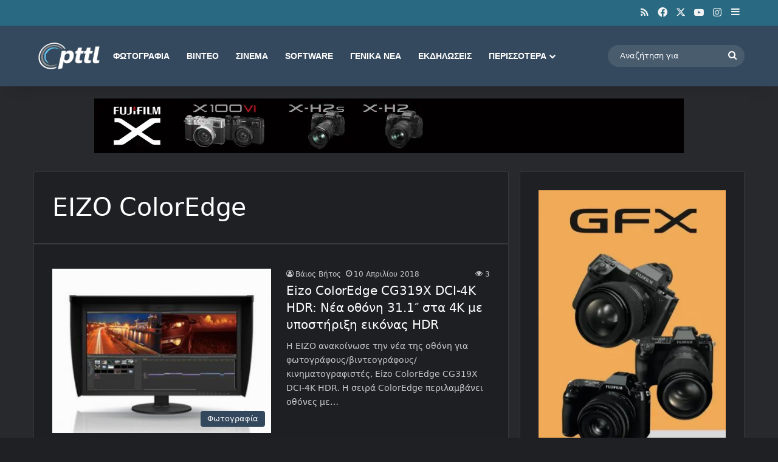

--- FILE ---
content_type: text/html; charset=utf-8
request_url: https://www.google.com/recaptcha/api2/aframe
body_size: 257
content:
<!DOCTYPE HTML><html><head><meta http-equiv="content-type" content="text/html; charset=UTF-8"></head><body><script nonce="wwTEoypWdp-SbLa-IQuD5w">/** Anti-fraud and anti-abuse applications only. See google.com/recaptcha */ try{var clients={'sodar':'https://pagead2.googlesyndication.com/pagead/sodar?'};window.addEventListener("message",function(a){try{if(a.source===window.parent){var b=JSON.parse(a.data);var c=clients[b['id']];if(c){var d=document.createElement('img');d.src=c+b['params']+'&rc='+(localStorage.getItem("rc::a")?sessionStorage.getItem("rc::b"):"");window.document.body.appendChild(d);sessionStorage.setItem("rc::e",parseInt(sessionStorage.getItem("rc::e")||0)+1);localStorage.setItem("rc::h",'1768901299301');}}}catch(b){}});window.parent.postMessage("_grecaptcha_ready", "*");}catch(b){}</script></body></html>

--- FILE ---
content_type: application/javascript; charset=utf-8
request_url: https://fundingchoicesmessages.google.com/f/AGSKWxVgbqE_3Ud_YudZPHxS3GXBs6Le5D3bfrrVn5I5j_-GwN3w_RcA4QIlGwQWBTT-Dvr_QGvkTBhRIl7JS9hThjkpSC6beB2Foyi-qRdN4hWvt_oOYKXLkJo6MxGD0wlaQwQTDkW5llLZz9fmMiS9Wr9HShQ2xFmiQeXH6N5o5FjOC1ka9SmB3pKzzH29/_/ad125x125./floatingad./noticead.-ads4.htm/ads/?uniq=
body_size: -1293
content:
window['ed8db22d-3792-4816-a074-3580d19ab5f6'] = true;